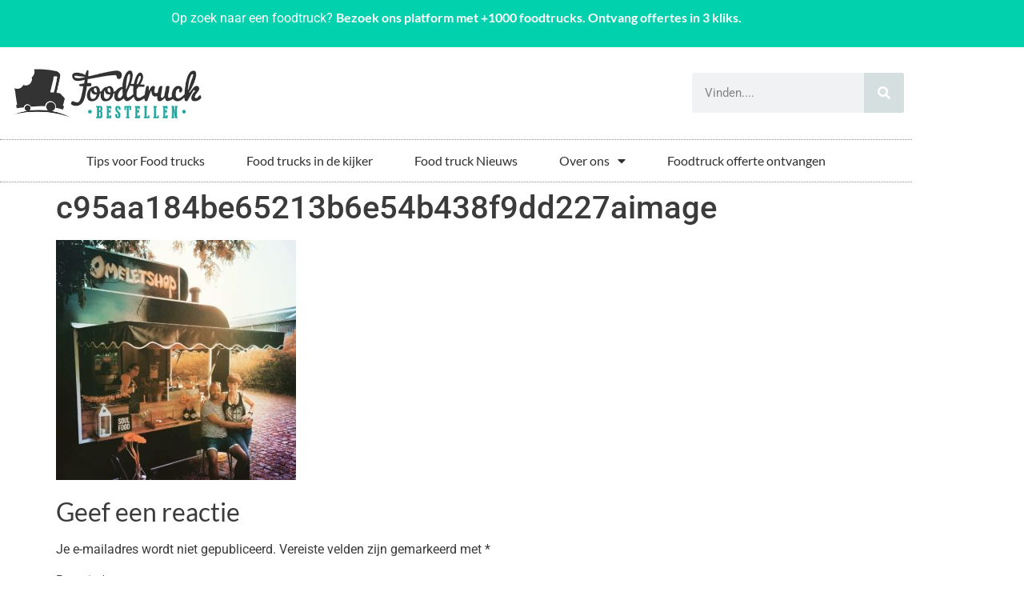

--- FILE ---
content_type: text/html; charset=UTF-8
request_url: https://foodtruckbestellen.be/blog/foodtruck-in-de-kijker-omeletschop-foodtruck/c95aa184be65213b6e54b438f9dd227aimage/
body_size: 13063
content:
<!doctype html>
<html lang="nl-NL" prefix="og: https://ogp.me/ns#">
<head>
	<meta charset="UTF-8">
	<meta name="viewport" content="width=device-width, initial-scale=1">
	<link rel="profile" href="https://gmpg.org/xfn/11">
	  
<!-- Search Engine Optimization door Rank Math - https://rankmath.com/ -->
<title>c95aa184be65213b6e54b438f9dd227aimage - Foodtruck nodig? Vind ze op Foodtruckbestellen.be</title>
<meta name="description" content="Ontdek prachtige foodtrucks &amp; mobiele catering voor jouw event, feest of huwelijk op foodtruckbestellen.be"/>
<meta name="robots" content="follow, index, max-snippet:-1, max-video-preview:-1, max-image-preview:large"/>
<link rel="canonical" href="https://foodtruckbestellen.be/blog/foodtruck-in-de-kijker-omeletschop-foodtruck/c95aa184be65213b6e54b438f9dd227aimage/" />
<meta property="og:locale" content="nl_NL" />
<meta property="og:type" content="article" />
<meta property="og:title" content="c95aa184be65213b6e54b438f9dd227aimage - Foodtruck nodig? Vind ze op Foodtruckbestellen.be" />
<meta property="og:description" content="Ontdek prachtige foodtrucks &amp; mobiele catering voor jouw event, feest of huwelijk op foodtruckbestellen.be" />
<meta property="og:url" content="https://foodtruckbestellen.be/blog/foodtruck-in-de-kijker-omeletschop-foodtruck/c95aa184be65213b6e54b438f9dd227aimage/" />
<meta property="og:site_name" content="Vind en boek de beste foodtrucks op Foodtruckbestellen" />
<meta property="article:publisher" content="https://www.facebook.com/foodtruckbestellen" />
<meta property="article:author" content="https://www.facebook.com/foodtruckbestellen" />
<meta property="og:image" content="https://foodtruckbestellen.be/blog/wp-content/uploads/2017/03/c95aa184be65213b6e54b438f9dd227aimage.jpeg" />
<meta property="og:image:secure_url" content="https://foodtruckbestellen.be/blog/wp-content/uploads/2017/03/c95aa184be65213b6e54b438f9dd227aimage.jpeg" />
<meta property="og:image:width" content="1080" />
<meta property="og:image:height" content="1080" />
<meta property="og:image:alt" content="c95aa184be65213b6e54b438f9dd227aimage" />
<meta property="og:image:type" content="image/jpeg" />
<meta name="twitter:card" content="summary_large_image" />
<meta name="twitter:title" content="c95aa184be65213b6e54b438f9dd227aimage - Foodtruck nodig? Vind ze op Foodtruckbestellen.be" />
<meta name="twitter:description" content="Ontdek prachtige foodtrucks &amp; mobiele catering voor jouw event, feest of huwelijk op foodtruckbestellen.be" />
<meta name="twitter:image" content="https://foodtruckbestellen.be/blog/wp-content/uploads/2017/03/c95aa184be65213b6e54b438f9dd227aimage.jpeg" />
<!-- /Rank Math WordPress SEO plugin -->

<link rel='dns-prefetch' href='//www.googletagmanager.com' />
<link rel='dns-prefetch' href='//s.gravatar.com' />
<link rel='dns-prefetch' href='//fonts.googleapis.com' />
<link rel='dns-prefetch' href='//connect.facebook.net' />
<link rel='dns-prefetch' href='//www.google-analytics.com' />

<link rel="alternate" type="application/rss+xml" title="Foodtruck nodig? Vind ze op Foodtruckbestellen.be &raquo; feed" href="https://foodtruckbestellen.be/blog/feed/" />
<link rel="alternate" type="application/rss+xml" title="Foodtruck nodig? Vind ze op Foodtruckbestellen.be &raquo; reacties feed" href="https://foodtruckbestellen.be/blog/comments/feed/" />
<link rel="alternate" type="application/rss+xml" title="Foodtruck nodig? Vind ze op Foodtruckbestellen.be &raquo; c95aa184be65213b6e54b438f9dd227aimage reacties feed" href="https://foodtruckbestellen.be/blog/foodtruck-in-de-kijker-omeletschop-foodtruck/c95aa184be65213b6e54b438f9dd227aimage/feed/" />
<link rel="alternate" title="oEmbed (JSON)" type="application/json+oembed" href="https://foodtruckbestellen.be/blog/wp-json/oembed/1.0/embed?url=https%3A%2F%2Ffoodtruckbestellen.be%2Fblog%2Ffoodtruck-in-de-kijker-omeletschop-foodtruck%2Fc95aa184be65213b6e54b438f9dd227aimage%2F" />
<link rel="alternate" title="oEmbed (XML)" type="text/xml+oembed" href="https://foodtruckbestellen.be/blog/wp-json/oembed/1.0/embed?url=https%3A%2F%2Ffoodtruckbestellen.be%2Fblog%2Ffoodtruck-in-de-kijker-omeletschop-foodtruck%2Fc95aa184be65213b6e54b438f9dd227aimage%2F&#038;format=xml" />
<style id='wp-img-auto-sizes-contain-inline-css'>
img:is([sizes=auto i],[sizes^="auto," i]){contain-intrinsic-size:3000px 1500px}
/*# sourceURL=wp-img-auto-sizes-contain-inline-css */
</style>
<link rel='stylesheet' id='sbi_styles-css' href='https://foodtruckbestellen.be/blog/wp-content/plugins/instagram-feed/css/sbi-styles.min.css?ver=6.10.0' media='all' />
<style id='wp-emoji-styles-inline-css'>

	img.wp-smiley, img.emoji {
		display: inline !important;
		border: none !important;
		box-shadow: none !important;
		height: 1em !important;
		width: 1em !important;
		margin: 0 0.07em !important;
		vertical-align: -0.1em !important;
		background: none !important;
		padding: 0 !important;
	}
/*# sourceURL=wp-emoji-styles-inline-css */
</style>
<link rel='stylesheet' id='wp-block-library-css' href='https://foodtruckbestellen.be/blog/wp-includes/css/dist/block-library/style.min.css?ver=6.9' media='all' />
<style id='global-styles-inline-css'>
:root{--wp--preset--aspect-ratio--square: 1;--wp--preset--aspect-ratio--4-3: 4/3;--wp--preset--aspect-ratio--3-4: 3/4;--wp--preset--aspect-ratio--3-2: 3/2;--wp--preset--aspect-ratio--2-3: 2/3;--wp--preset--aspect-ratio--16-9: 16/9;--wp--preset--aspect-ratio--9-16: 9/16;--wp--preset--color--black: #000000;--wp--preset--color--cyan-bluish-gray: #abb8c3;--wp--preset--color--white: #ffffff;--wp--preset--color--pale-pink: #f78da7;--wp--preset--color--vivid-red: #cf2e2e;--wp--preset--color--luminous-vivid-orange: #ff6900;--wp--preset--color--luminous-vivid-amber: #fcb900;--wp--preset--color--light-green-cyan: #7bdcb5;--wp--preset--color--vivid-green-cyan: #00d084;--wp--preset--color--pale-cyan-blue: #8ed1fc;--wp--preset--color--vivid-cyan-blue: #0693e3;--wp--preset--color--vivid-purple: #9b51e0;--wp--preset--gradient--vivid-cyan-blue-to-vivid-purple: linear-gradient(135deg,rgb(6,147,227) 0%,rgb(155,81,224) 100%);--wp--preset--gradient--light-green-cyan-to-vivid-green-cyan: linear-gradient(135deg,rgb(122,220,180) 0%,rgb(0,208,130) 100%);--wp--preset--gradient--luminous-vivid-amber-to-luminous-vivid-orange: linear-gradient(135deg,rgb(252,185,0) 0%,rgb(255,105,0) 100%);--wp--preset--gradient--luminous-vivid-orange-to-vivid-red: linear-gradient(135deg,rgb(255,105,0) 0%,rgb(207,46,46) 100%);--wp--preset--gradient--very-light-gray-to-cyan-bluish-gray: linear-gradient(135deg,rgb(238,238,238) 0%,rgb(169,184,195) 100%);--wp--preset--gradient--cool-to-warm-spectrum: linear-gradient(135deg,rgb(74,234,220) 0%,rgb(151,120,209) 20%,rgb(207,42,186) 40%,rgb(238,44,130) 60%,rgb(251,105,98) 80%,rgb(254,248,76) 100%);--wp--preset--gradient--blush-light-purple: linear-gradient(135deg,rgb(255,206,236) 0%,rgb(152,150,240) 100%);--wp--preset--gradient--blush-bordeaux: linear-gradient(135deg,rgb(254,205,165) 0%,rgb(254,45,45) 50%,rgb(107,0,62) 100%);--wp--preset--gradient--luminous-dusk: linear-gradient(135deg,rgb(255,203,112) 0%,rgb(199,81,192) 50%,rgb(65,88,208) 100%);--wp--preset--gradient--pale-ocean: linear-gradient(135deg,rgb(255,245,203) 0%,rgb(182,227,212) 50%,rgb(51,167,181) 100%);--wp--preset--gradient--electric-grass: linear-gradient(135deg,rgb(202,248,128) 0%,rgb(113,206,126) 100%);--wp--preset--gradient--midnight: linear-gradient(135deg,rgb(2,3,129) 0%,rgb(40,116,252) 100%);--wp--preset--font-size--small: 13px;--wp--preset--font-size--medium: 20px;--wp--preset--font-size--large: 36px;--wp--preset--font-size--x-large: 42px;--wp--preset--spacing--20: 0.44rem;--wp--preset--spacing--30: 0.67rem;--wp--preset--spacing--40: 1rem;--wp--preset--spacing--50: 1.5rem;--wp--preset--spacing--60: 2.25rem;--wp--preset--spacing--70: 3.38rem;--wp--preset--spacing--80: 5.06rem;--wp--preset--shadow--natural: 6px 6px 9px rgba(0, 0, 0, 0.2);--wp--preset--shadow--deep: 12px 12px 50px rgba(0, 0, 0, 0.4);--wp--preset--shadow--sharp: 6px 6px 0px rgba(0, 0, 0, 0.2);--wp--preset--shadow--outlined: 6px 6px 0px -3px rgb(255, 255, 255), 6px 6px rgb(0, 0, 0);--wp--preset--shadow--crisp: 6px 6px 0px rgb(0, 0, 0);}:root { --wp--style--global--content-size: 800px;--wp--style--global--wide-size: 1200px; }:where(body) { margin: 0; }.wp-site-blocks > .alignleft { float: left; margin-right: 2em; }.wp-site-blocks > .alignright { float: right; margin-left: 2em; }.wp-site-blocks > .aligncenter { justify-content: center; margin-left: auto; margin-right: auto; }:where(.wp-site-blocks) > * { margin-block-start: 24px; margin-block-end: 0; }:where(.wp-site-blocks) > :first-child { margin-block-start: 0; }:where(.wp-site-blocks) > :last-child { margin-block-end: 0; }:root { --wp--style--block-gap: 24px; }:root :where(.is-layout-flow) > :first-child{margin-block-start: 0;}:root :where(.is-layout-flow) > :last-child{margin-block-end: 0;}:root :where(.is-layout-flow) > *{margin-block-start: 24px;margin-block-end: 0;}:root :where(.is-layout-constrained) > :first-child{margin-block-start: 0;}:root :where(.is-layout-constrained) > :last-child{margin-block-end: 0;}:root :where(.is-layout-constrained) > *{margin-block-start: 24px;margin-block-end: 0;}:root :where(.is-layout-flex){gap: 24px;}:root :where(.is-layout-grid){gap: 24px;}.is-layout-flow > .alignleft{float: left;margin-inline-start: 0;margin-inline-end: 2em;}.is-layout-flow > .alignright{float: right;margin-inline-start: 2em;margin-inline-end: 0;}.is-layout-flow > .aligncenter{margin-left: auto !important;margin-right: auto !important;}.is-layout-constrained > .alignleft{float: left;margin-inline-start: 0;margin-inline-end: 2em;}.is-layout-constrained > .alignright{float: right;margin-inline-start: 2em;margin-inline-end: 0;}.is-layout-constrained > .aligncenter{margin-left: auto !important;margin-right: auto !important;}.is-layout-constrained > :where(:not(.alignleft):not(.alignright):not(.alignfull)){max-width: var(--wp--style--global--content-size);margin-left: auto !important;margin-right: auto !important;}.is-layout-constrained > .alignwide{max-width: var(--wp--style--global--wide-size);}body .is-layout-flex{display: flex;}.is-layout-flex{flex-wrap: wrap;align-items: center;}.is-layout-flex > :is(*, div){margin: 0;}body .is-layout-grid{display: grid;}.is-layout-grid > :is(*, div){margin: 0;}body{padding-top: 0px;padding-right: 0px;padding-bottom: 0px;padding-left: 0px;}a:where(:not(.wp-element-button)){text-decoration: underline;}:root :where(.wp-element-button, .wp-block-button__link){background-color: #32373c;border-width: 0;color: #fff;font-family: inherit;font-size: inherit;font-style: inherit;font-weight: inherit;letter-spacing: inherit;line-height: inherit;padding-top: calc(0.667em + 2px);padding-right: calc(1.333em + 2px);padding-bottom: calc(0.667em + 2px);padding-left: calc(1.333em + 2px);text-decoration: none;text-transform: inherit;}.has-black-color{color: var(--wp--preset--color--black) !important;}.has-cyan-bluish-gray-color{color: var(--wp--preset--color--cyan-bluish-gray) !important;}.has-white-color{color: var(--wp--preset--color--white) !important;}.has-pale-pink-color{color: var(--wp--preset--color--pale-pink) !important;}.has-vivid-red-color{color: var(--wp--preset--color--vivid-red) !important;}.has-luminous-vivid-orange-color{color: var(--wp--preset--color--luminous-vivid-orange) !important;}.has-luminous-vivid-amber-color{color: var(--wp--preset--color--luminous-vivid-amber) !important;}.has-light-green-cyan-color{color: var(--wp--preset--color--light-green-cyan) !important;}.has-vivid-green-cyan-color{color: var(--wp--preset--color--vivid-green-cyan) !important;}.has-pale-cyan-blue-color{color: var(--wp--preset--color--pale-cyan-blue) !important;}.has-vivid-cyan-blue-color{color: var(--wp--preset--color--vivid-cyan-blue) !important;}.has-vivid-purple-color{color: var(--wp--preset--color--vivid-purple) !important;}.has-black-background-color{background-color: var(--wp--preset--color--black) !important;}.has-cyan-bluish-gray-background-color{background-color: var(--wp--preset--color--cyan-bluish-gray) !important;}.has-white-background-color{background-color: var(--wp--preset--color--white) !important;}.has-pale-pink-background-color{background-color: var(--wp--preset--color--pale-pink) !important;}.has-vivid-red-background-color{background-color: var(--wp--preset--color--vivid-red) !important;}.has-luminous-vivid-orange-background-color{background-color: var(--wp--preset--color--luminous-vivid-orange) !important;}.has-luminous-vivid-amber-background-color{background-color: var(--wp--preset--color--luminous-vivid-amber) !important;}.has-light-green-cyan-background-color{background-color: var(--wp--preset--color--light-green-cyan) !important;}.has-vivid-green-cyan-background-color{background-color: var(--wp--preset--color--vivid-green-cyan) !important;}.has-pale-cyan-blue-background-color{background-color: var(--wp--preset--color--pale-cyan-blue) !important;}.has-vivid-cyan-blue-background-color{background-color: var(--wp--preset--color--vivid-cyan-blue) !important;}.has-vivid-purple-background-color{background-color: var(--wp--preset--color--vivid-purple) !important;}.has-black-border-color{border-color: var(--wp--preset--color--black) !important;}.has-cyan-bluish-gray-border-color{border-color: var(--wp--preset--color--cyan-bluish-gray) !important;}.has-white-border-color{border-color: var(--wp--preset--color--white) !important;}.has-pale-pink-border-color{border-color: var(--wp--preset--color--pale-pink) !important;}.has-vivid-red-border-color{border-color: var(--wp--preset--color--vivid-red) !important;}.has-luminous-vivid-orange-border-color{border-color: var(--wp--preset--color--luminous-vivid-orange) !important;}.has-luminous-vivid-amber-border-color{border-color: var(--wp--preset--color--luminous-vivid-amber) !important;}.has-light-green-cyan-border-color{border-color: var(--wp--preset--color--light-green-cyan) !important;}.has-vivid-green-cyan-border-color{border-color: var(--wp--preset--color--vivid-green-cyan) !important;}.has-pale-cyan-blue-border-color{border-color: var(--wp--preset--color--pale-cyan-blue) !important;}.has-vivid-cyan-blue-border-color{border-color: var(--wp--preset--color--vivid-cyan-blue) !important;}.has-vivid-purple-border-color{border-color: var(--wp--preset--color--vivid-purple) !important;}.has-vivid-cyan-blue-to-vivid-purple-gradient-background{background: var(--wp--preset--gradient--vivid-cyan-blue-to-vivid-purple) !important;}.has-light-green-cyan-to-vivid-green-cyan-gradient-background{background: var(--wp--preset--gradient--light-green-cyan-to-vivid-green-cyan) !important;}.has-luminous-vivid-amber-to-luminous-vivid-orange-gradient-background{background: var(--wp--preset--gradient--luminous-vivid-amber-to-luminous-vivid-orange) !important;}.has-luminous-vivid-orange-to-vivid-red-gradient-background{background: var(--wp--preset--gradient--luminous-vivid-orange-to-vivid-red) !important;}.has-very-light-gray-to-cyan-bluish-gray-gradient-background{background: var(--wp--preset--gradient--very-light-gray-to-cyan-bluish-gray) !important;}.has-cool-to-warm-spectrum-gradient-background{background: var(--wp--preset--gradient--cool-to-warm-spectrum) !important;}.has-blush-light-purple-gradient-background{background: var(--wp--preset--gradient--blush-light-purple) !important;}.has-blush-bordeaux-gradient-background{background: var(--wp--preset--gradient--blush-bordeaux) !important;}.has-luminous-dusk-gradient-background{background: var(--wp--preset--gradient--luminous-dusk) !important;}.has-pale-ocean-gradient-background{background: var(--wp--preset--gradient--pale-ocean) !important;}.has-electric-grass-gradient-background{background: var(--wp--preset--gradient--electric-grass) !important;}.has-midnight-gradient-background{background: var(--wp--preset--gradient--midnight) !important;}.has-small-font-size{font-size: var(--wp--preset--font-size--small) !important;}.has-medium-font-size{font-size: var(--wp--preset--font-size--medium) !important;}.has-large-font-size{font-size: var(--wp--preset--font-size--large) !important;}.has-x-large-font-size{font-size: var(--wp--preset--font-size--x-large) !important;}
:root :where(.wp-block-pullquote){font-size: 1.5em;line-height: 1.6;}
/*# sourceURL=global-styles-inline-css */
</style>
<link rel='stylesheet' id='foobox-free-min-css' href='https://foodtruckbestellen.be/blog/wp-content/plugins/foobox-image-lightbox/free/css/foobox.free.min.css?ver=2.7.35' media='all' />
<link data-minify="1" rel='stylesheet' id='wpa-css-css' href='https://foodtruckbestellen.be/blog/wp-content/cache/min/1/blog/wp-content/plugins/honeypot/includes/css/wpa.css?ver=1767564653' media='all' />
<link rel='stylesheet' id='responsive-lightbox-swipebox-css' href='https://foodtruckbestellen.be/blog/wp-content/plugins/responsive-lightbox/assets/swipebox/swipebox.min.css?ver=1.5.2' media='all' />
<link data-minify="1" rel='stylesheet' id='hello-elementor-css' href='https://foodtruckbestellen.be/blog/wp-content/cache/min/1/blog/wp-content/themes/hello-elementor/assets/css/reset.css?ver=1767564653' media='all' />
<link data-minify="1" rel='stylesheet' id='hello-elementor-theme-style-css' href='https://foodtruckbestellen.be/blog/wp-content/cache/min/1/blog/wp-content/themes/hello-elementor/assets/css/theme.css?ver=1767564653' media='all' />
<link data-minify="1" rel='stylesheet' id='hello-elementor-header-footer-css' href='https://foodtruckbestellen.be/blog/wp-content/cache/min/1/blog/wp-content/themes/hello-elementor/assets/css/header-footer.css?ver=1767564653' media='all' />
<link rel='stylesheet' id='elementor-frontend-css' href='https://foodtruckbestellen.be/blog/wp-content/plugins/elementor/assets/css/frontend.min.css?ver=3.34.0' media='all' />
<link rel='stylesheet' id='elementor-post-4583-css' href='https://foodtruckbestellen.be/blog/wp-content/uploads/elementor/css/post-4583.css?ver=1767564636' media='all' />
<link rel='stylesheet' id='widget-image-css' href='https://foodtruckbestellen.be/blog/wp-content/plugins/elementor/assets/css/widget-image.min.css?ver=3.34.0' media='all' />
<link rel='stylesheet' id='widget-search-form-css' href='https://foodtruckbestellen.be/blog/wp-content/plugins/elementor-pro/assets/css/widget-search-form.min.css?ver=3.34.0' media='all' />
<link rel='stylesheet' id='elementor-icons-shared-0-css' href='https://foodtruckbestellen.be/blog/wp-content/plugins/elementor/assets/lib/font-awesome/css/fontawesome.min.css?ver=5.15.3' media='all' />
<link data-minify="1" rel='stylesheet' id='elementor-icons-fa-solid-css' href='https://foodtruckbestellen.be/blog/wp-content/cache/min/1/blog/wp-content/plugins/elementor/assets/lib/font-awesome/css/solid.min.css?ver=1767564653' media='all' />
<link rel='stylesheet' id='widget-nav-menu-css' href='https://foodtruckbestellen.be/blog/wp-content/plugins/elementor-pro/assets/css/widget-nav-menu.min.css?ver=3.34.0' media='all' />
<link rel='stylesheet' id='widget-heading-css' href='https://foodtruckbestellen.be/blog/wp-content/plugins/elementor/assets/css/widget-heading.min.css?ver=3.34.0' media='all' />
<link data-minify="1" rel='stylesheet' id='elementor-icons-css' href='https://foodtruckbestellen.be/blog/wp-content/cache/min/1/blog/wp-content/plugins/elementor/assets/lib/eicons/css/elementor-icons.min.css?ver=1767564653' media='all' />
<link rel='stylesheet' id='sbistyles-css' href='https://foodtruckbestellen.be/blog/wp-content/plugins/instagram-feed/css/sbi-styles.min.css?ver=6.10.0' media='all' />
<link rel='stylesheet' id='elementor-post-4620-css' href='https://foodtruckbestellen.be/blog/wp-content/uploads/elementor/css/post-4620.css?ver=1767564637' media='all' />
<link rel='stylesheet' id='elementor-post-4681-css' href='https://foodtruckbestellen.be/blog/wp-content/uploads/elementor/css/post-4681.css?ver=1767564637' media='all' />
<link data-minify="1" rel='stylesheet' id='wp-pagenavi-css' href='https://foodtruckbestellen.be/blog/wp-content/cache/min/1/blog/wp-content/plugins/wp-pagenavi/pagenavi-css.css?ver=1767564653' media='all' />
<link rel='stylesheet' id='hello-elementor-child-style-css' href='https://foodtruckbestellen.be/blog/wp-content/themes/hello-theme-child-master/style.css?ver=2.0.0' media='all' />
<style id='rocket-lazyload-inline-css'>
.rll-youtube-player{position:relative;padding-bottom:56.23%;height:0;overflow:hidden;max-width:100%;}.rll-youtube-player:focus-within{outline: 2px solid currentColor;outline-offset: 5px;}.rll-youtube-player iframe{position:absolute;top:0;left:0;width:100%;height:100%;z-index:100;background:0 0}.rll-youtube-player img{bottom:0;display:block;left:0;margin:auto;max-width:100%;width:100%;position:absolute;right:0;top:0;border:none;height:auto;-webkit-transition:.4s all;-moz-transition:.4s all;transition:.4s all}.rll-youtube-player img:hover{-webkit-filter:brightness(75%)}.rll-youtube-player .play{height:100%;width:100%;left:0;top:0;position:absolute;background:url(https://foodtruckbestellen.be/blog/wp-content/plugins/wp-rocket/assets/img/youtube.png) no-repeat center;background-color: transparent !important;cursor:pointer;border:none;}.wp-embed-responsive .wp-has-aspect-ratio .rll-youtube-player{position:absolute;padding-bottom:0;width:100%;height:100%;top:0;bottom:0;left:0;right:0}
/*# sourceURL=rocket-lazyload-inline-css */
</style>
<link data-minify="1" rel='stylesheet' id='elementor-gf-local-poppins-css' href='https://foodtruckbestellen.be/blog/wp-content/cache/min/1/blog/wp-content/uploads/elementor/google-fonts/css/poppins.css?ver=1767564653' media='all' />
<link data-minify="1" rel='stylesheet' id='elementor-gf-local-lato-css' href='https://foodtruckbestellen.be/blog/wp-content/cache/min/1/blog/wp-content/uploads/elementor/google-fonts/css/lato.css?ver=1767564653' media='all' />
<link data-minify="1" rel='stylesheet' id='elementor-gf-local-roboto-css' href='https://foodtruckbestellen.be/blog/wp-content/cache/min/1/blog/wp-content/uploads/elementor/google-fonts/css/roboto.css?ver=1767564653' media='all' />
<script src="https://foodtruckbestellen.be/blog/wp-includes/js/jquery/jquery.min.js?ver=3.7.1" id="jquery-core-js"></script>
<script src="https://foodtruckbestellen.be/blog/wp-includes/js/jquery/jquery-migrate.min.js?ver=3.4.1" id="jquery-migrate-js" defer></script>
<script src="https://foodtruckbestellen.be/blog/wp-content/plugins/responsive-lightbox/assets/dompurify/purify.min.js?ver=3.1.7" id="dompurify-js" defer></script>
<script id="responsive-lightbox-sanitizer-js-before">
window.RLG = window.RLG || {}; window.RLG.sanitizeAllowedHosts = ["youtube.com","www.youtube.com","youtu.be","vimeo.com","player.vimeo.com"];
//# sourceURL=responsive-lightbox-sanitizer-js-before
</script>
<script data-minify="1" src="https://foodtruckbestellen.be/blog/wp-content/cache/min/1/blog/wp-content/plugins/responsive-lightbox/js/sanitizer.js?ver=1767564193" id="responsive-lightbox-sanitizer-js" defer></script>
<script src="https://foodtruckbestellen.be/blog/wp-content/plugins/responsive-lightbox/assets/swipebox/jquery.swipebox.min.js?ver=1.5.2" id="responsive-lightbox-swipebox-js" defer></script>
<script src="https://foodtruckbestellen.be/blog/wp-includes/js/underscore.min.js?ver=1.13.7" id="underscore-js" defer></script>
<script src="https://foodtruckbestellen.be/blog/wp-content/plugins/responsive-lightbox/assets/infinitescroll/infinite-scroll.pkgd.min.js?ver=4.0.1" id="responsive-lightbox-infinite-scroll-js" defer></script>
<script id="responsive-lightbox-js-before">
var rlArgs = {"script":"swipebox","selector":"lightbox","customEvents":"","activeGalleries":true,"animation":true,"hideCloseButtonOnMobile":false,"removeBarsOnMobile":false,"hideBars":true,"hideBarsDelay":5000,"videoMaxWidth":1080,"useSVG":true,"loopAtEnd":false,"woocommerce_gallery":false,"ajaxurl":"https:\/\/foodtruckbestellen.be\/blog\/wp-admin\/admin-ajax.php","nonce":"c218a2ae91","preview":false,"postId":2031,"scriptExtension":false};

//# sourceURL=responsive-lightbox-js-before
</script>
<script data-minify="1" src="https://foodtruckbestellen.be/blog/wp-content/cache/min/1/blog/wp-content/plugins/responsive-lightbox/js/front.js?ver=1751308823" id="responsive-lightbox-js" defer></script>
<script id="foobox-free-min-js-before">
/* Run FooBox FREE (v2.7.35) */
var FOOBOX = window.FOOBOX = {
	ready: true,
	disableOthers: false,
	o: {wordpress: { enabled: true }, countMessage:"image %index of %total", captions: { dataTitle: ["captionTitle","title","elementorLightboxTitle"], dataDesc: ["captionDesc","description","elementorLightboxDescription"] }, rel: "", excludes:".fbx-link,.nofoobox,.nolightbox,a[href*="pinterest.com/pin/create/button/"]", affiliate : { enabled: false }},
	selectors: [
		".gallery", ".wp-block-gallery", ".wp-caption", ".wp-block-image", "a:has(img[class*=wp-image-])", ".foobox"
	],
	pre: function( $ ){
		// Custom JavaScript (Pre)
		
	},
	post: function( $ ){
		// Custom JavaScript (Post)
		
		// Custom Captions Code
		
	},
	custom: function( $ ){
		// Custom Extra JS
		
	}
};
//# sourceURL=foobox-free-min-js-before
</script>
<script src="https://foodtruckbestellen.be/blog/wp-content/plugins/foobox-image-lightbox/free/js/foobox.free.min.js?ver=2.7.35" id="foobox-free-min-js" defer></script>

<!-- Google tag (gtag.js) snippet toegevoegd door Site Kit -->
<!-- Google Analytics snippet toegevoegd door Site Kit -->
<script src="https://www.googletagmanager.com/gtag/js?id=GT-TWDJW8S" id="google_gtagjs-js" async></script>
<script id="google_gtagjs-js-after">
window.dataLayer = window.dataLayer || [];function gtag(){dataLayer.push(arguments);}
gtag("set","linker",{"domains":["foodtruckbestellen.be"]});
gtag("js", new Date());
gtag("set", "developer_id.dZTNiMT", true);
gtag("config", "GT-TWDJW8S");
//# sourceURL=google_gtagjs-js-after
</script>
<link rel="https://api.w.org/" href="https://foodtruckbestellen.be/blog/wp-json/" /><link rel="alternate" title="JSON" type="application/json" href="https://foodtruckbestellen.be/blog/wp-json/wp/v2/media/2031" /><link rel="EditURI" type="application/rsd+xml" title="RSD" href="https://foodtruckbestellen.be/blog/xmlrpc.php?rsd" />
<link rel='shortlink' href='https://foodtruckbestellen.be/blog/?p=2031' />
<meta name="generator" content="Site Kit by Google 1.168.0" /><script>
jQuery('document').ready(function(){
        jQuery("a[rel~='nofollow']").each(function(){
                jQuery(this).attr('rel', jQuery(this).attr('rel').replace('nofollow',''));
        }); 
}); 
</script><meta name="google-site-verification" content="IAHfkqlXvxs7W8SgCvfsK6jNOMZkoYWcKDIeygXdtow">
<!-- Google AdSense meta tags toegevoegd door Site Kit -->
<meta name="google-adsense-platform-account" content="ca-host-pub-2644536267352236">
<meta name="google-adsense-platform-domain" content="sitekit.withgoogle.com">
<!-- Einde Google AdSense meta tags toegevoegd door Site Kit -->
<meta name="generator" content="Elementor 3.34.0; features: additional_custom_breakpoints; settings: css_print_method-external, google_font-enabled, font_display-swap">
			<style>
				.e-con.e-parent:nth-of-type(n+4):not(.e-lazyloaded):not(.e-no-lazyload),
				.e-con.e-parent:nth-of-type(n+4):not(.e-lazyloaded):not(.e-no-lazyload) * {
					background-image: none !important;
				}
				@media screen and (max-height: 1024px) {
					.e-con.e-parent:nth-of-type(n+3):not(.e-lazyloaded):not(.e-no-lazyload),
					.e-con.e-parent:nth-of-type(n+3):not(.e-lazyloaded):not(.e-no-lazyload) * {
						background-image: none !important;
					}
				}
				@media screen and (max-height: 640px) {
					.e-con.e-parent:nth-of-type(n+2):not(.e-lazyloaded):not(.e-no-lazyload),
					.e-con.e-parent:nth-of-type(n+2):not(.e-lazyloaded):not(.e-no-lazyload) * {
						background-image: none !important;
					}
				}
			</style>
			<!-- Er is geen amphtml versie beschikbaar voor deze URL. --><link rel="icon" href="https://foodtruckbestellen.be/blog/wp-content/uploads/2017/03/cropped-favicon-32x32.png" sizes="32x32" />
<link rel="icon" href="https://foodtruckbestellen.be/blog/wp-content/uploads/2017/03/cropped-favicon-192x192.png" sizes="192x192" />
<link rel="apple-touch-icon" href="https://foodtruckbestellen.be/blog/wp-content/uploads/2017/03/cropped-favicon-180x180.png" />
<meta name="msapplication-TileImage" content="https://foodtruckbestellen.be/blog/wp-content/uploads/2017/03/cropped-favicon-270x270.png" />
<style id="kirki-inline-styles"></style><noscript><style id="rocket-lazyload-nojs-css">.rll-youtube-player, [data-lazy-src]{display:none !important;}</style></noscript></head>
<body data-rsssl=1 class="attachment wp-singular attachment-template-default single single-attachment postid-2031 attachmentid-2031 attachment-jpeg wp-custom-logo wp-embed-responsive wp-theme-hello-elementor wp-child-theme-hello-theme-child-master hello-elementor-default elementor-default elementor-kit-4583">


<a class="skip-link screen-reader-text" href="#content">Ga naar de inhoud</a>

		<header data-elementor-type="header" data-elementor-id="4620" class="elementor elementor-4620 elementor-location-header" data-elementor-post-type="elementor_library">
					<section class="elementor-section elementor-top-section elementor-element elementor-element-c5a3433 elementor-section-boxed elementor-section-height-default elementor-section-height-default" data-id="c5a3433" data-element_type="section" data-settings="{&quot;background_background&quot;:&quot;classic&quot;}">
						<div class="elementor-container elementor-column-gap-default">
					<div class="elementor-column elementor-col-100 elementor-top-column elementor-element elementor-element-ce361be" data-id="ce361be" data-element_type="column">
			<div class="elementor-widget-wrap elementor-element-populated">
						<div class="elementor-element elementor-element-eb380c8 elementor-widget elementor-widget-text-editor" data-id="eb380c8" data-element_type="widget" data-widget_type="text-editor.default">
				<div class="elementor-widget-container">
									<p style="text-align: center;"><span style="color: #ffffff;">Op zoek naar een foodtruck? <a style="color: #ffffff;" href="https://www.foodtruckbestellen.be/"> Bezoek ons platform met +1000 foodtrucks. Ontvang offertes in 3 kliks.
</a></span></p>								</div>
				</div>
					</div>
		</div>
					</div>
		</section>
				<section class="elementor-section elementor-top-section elementor-element elementor-element-2868e5e elementor-section-boxed elementor-section-height-default elementor-section-height-default" data-id="2868e5e" data-element_type="section">
						<div class="elementor-container elementor-column-gap-default">
					<div class="elementor-column elementor-col-25 elementor-top-column elementor-element elementor-element-4dcec8c" data-id="4dcec8c" data-element_type="column">
			<div class="elementor-widget-wrap elementor-element-populated">
						<div class="elementor-element elementor-element-216324d elementor-widget__width-initial elementor-widget elementor-widget-image" data-id="216324d" data-element_type="widget" data-widget_type="image.default">
				<div class="elementor-widget-container">
																<a href="https://foodtruckbestellen.be/blog">
							<img fetchpriority="high" width="480" height="180" src="data:image/svg+xml,%3Csvg%20xmlns='http://www.w3.org/2000/svg'%20viewBox='0%200%20480%20180'%3E%3C/svg%3E" class="attachment-large size-large wp-image-4585" alt="Foodtruckbestellen logo" data-lazy-srcset="https://foodtruckbestellen.be/blog/wp-content/uploads/2023/08/logo-1.png 480w, https://foodtruckbestellen.be/blog/wp-content/uploads/2023/08/logo-1-300x113.png 300w" data-lazy-sizes="(max-width: 480px) 100vw, 480px" data-lazy-src="https://foodtruckbestellen.be/blog/wp-content/uploads/2023/08/logo-1.png" /><noscript><img fetchpriority="high" width="480" height="180" src="https://foodtruckbestellen.be/blog/wp-content/uploads/2023/08/logo-1.png" class="attachment-large size-large wp-image-4585" alt="Foodtruckbestellen logo" srcset="https://foodtruckbestellen.be/blog/wp-content/uploads/2023/08/logo-1.png 480w, https://foodtruckbestellen.be/blog/wp-content/uploads/2023/08/logo-1-300x113.png 300w" sizes="(max-width: 480px) 100vw, 480px" /></noscript>								</a>
															</div>
				</div>
					</div>
		</div>
				<div class="elementor-column elementor-col-25 elementor-top-column elementor-element elementor-element-ed66e83" data-id="ed66e83" data-element_type="column">
			<div class="elementor-widget-wrap">
							</div>
		</div>
				<div class="elementor-column elementor-col-25 elementor-top-column elementor-element elementor-element-22e367b" data-id="22e367b" data-element_type="column">
			<div class="elementor-widget-wrap">
							</div>
		</div>
				<div class="elementor-column elementor-col-25 elementor-top-column elementor-element elementor-element-53f32a9" data-id="53f32a9" data-element_type="column">
			<div class="elementor-widget-wrap elementor-element-populated">
						<div class="elementor-element elementor-element-1594fef elementor-widget__width-initial elementor-search-form--skin-classic elementor-search-form--button-type-icon elementor-search-form--icon-search elementor-widget elementor-widget-search-form" data-id="1594fef" data-element_type="widget" data-settings="{&quot;skin&quot;:&quot;classic&quot;}" data-widget_type="search-form.default">
				<div class="elementor-widget-container">
							<search role="search">
			<form class="elementor-search-form" action="https://foodtruckbestellen.be/blog" method="get">
												<div class="elementor-search-form__container">
					<label class="elementor-screen-only" for="elementor-search-form-1594fef">Zoeken</label>

					
					<input id="elementor-search-form-1594fef" placeholder="Vinden...." class="elementor-search-form__input" type="search" name="s" value="">
					
											<button class="elementor-search-form__submit" type="submit" aria-label="Zoeken">
															<i aria-hidden="true" class="fas fa-search"></i>													</button>
					
									</div>
			</form>
		</search>
						</div>
				</div>
					</div>
		</div>
					</div>
		</section>
				<section class="elementor-section elementor-top-section elementor-element elementor-element-6a740ba0 elementor-section-content-middle elementor-section-boxed elementor-section-height-default elementor-section-height-default" data-id="6a740ba0" data-element_type="section">
						<div class="elementor-container elementor-column-gap-no">
					<div class="elementor-column elementor-col-100 elementor-top-column elementor-element elementor-element-2c32832c" data-id="2c32832c" data-element_type="column">
			<div class="elementor-widget-wrap elementor-element-populated">
						<div class="elementor-element elementor-element-7c0331d elementor-nav-menu__align-center elementor-nav-menu--dropdown-mobile elementor-widget__width-initial elementor-nav-menu__text-align-aside elementor-nav-menu--toggle elementor-nav-menu--burger elementor-widget elementor-widget-nav-menu" data-id="7c0331d" data-element_type="widget" data-settings="{&quot;layout&quot;:&quot;horizontal&quot;,&quot;submenu_icon&quot;:{&quot;value&quot;:&quot;&lt;i class=\&quot;fas fa-caret-down\&quot; aria-hidden=\&quot;true\&quot;&gt;&lt;\/i&gt;&quot;,&quot;library&quot;:&quot;fa-solid&quot;},&quot;toggle&quot;:&quot;burger&quot;}" data-widget_type="nav-menu.default">
				<div class="elementor-widget-container">
								<nav aria-label="Menu" class="elementor-nav-menu--main elementor-nav-menu__container elementor-nav-menu--layout-horizontal e--pointer-double-line e--animation-drop-in">
				<ul id="menu-1-7c0331d" class="elementor-nav-menu"><li class="menu-item menu-item-type-taxonomy menu-item-object-category menu-item-732"><a href="https://foodtruckbestellen.be/blog/category/tips-voor-food-trucks/" class="elementor-item">Tips voor Food trucks</a></li>
<li class="menu-item menu-item-type-taxonomy menu-item-object-category menu-item-376"><a href="https://foodtruckbestellen.be/blog/category/food-truck-in-de-kijker/" class="elementor-item">Food trucks in de kijker</a></li>
<li class="menu-item menu-item-type-taxonomy menu-item-object-category menu-item-767"><a href="https://foodtruckbestellen.be/blog/category/nieuws/" class="elementor-item">Food truck Nieuws</a></li>
<li class="menu-item menu-item-type-post_type menu-item-object-page menu-item-has-children menu-item-731"><a href="https://foodtruckbestellen.be/blog/ontdek-foodtruckbestellen-be/" class="elementor-item">Over ons</a>
<ul class="sub-menu elementor-nav-menu--dropdown">
	<li class="menu-item menu-item-type-custom menu-item-object-custom menu-item-127"><a href="http://www.blog.foodtruckbestellen.be/contacteer-ons/" class="elementor-sub-item">Contact</a></li>
	<li class="menu-item menu-item-type-post_type menu-item-object-page menu-item-2841"><a href="https://foodtruckbestellen.be/blog/adverteren-op-onze-blog/" class="elementor-sub-item">Adverteren op onze blog</a></li>
</ul>
</li>
<li class="btn-ftb menu-item menu-item-type-custom menu-item-object-custom menu-item-4428"><a href="https://www.foodtruckbestellen.be/offerte/general" class="elementor-item">Foodtruck offerte ontvangen</a></li>
</ul>			</nav>
					<div class="elementor-menu-toggle" role="button" tabindex="0" aria-label="Menu toggle" aria-expanded="false">
			<i aria-hidden="true" role="presentation" class="elementor-menu-toggle__icon--open eicon-menu-bar"></i><i aria-hidden="true" role="presentation" class="elementor-menu-toggle__icon--close eicon-close"></i>		</div>
					<nav class="elementor-nav-menu--dropdown elementor-nav-menu__container" aria-hidden="true">
				<ul id="menu-2-7c0331d" class="elementor-nav-menu"><li class="menu-item menu-item-type-taxonomy menu-item-object-category menu-item-732"><a href="https://foodtruckbestellen.be/blog/category/tips-voor-food-trucks/" class="elementor-item" tabindex="-1">Tips voor Food trucks</a></li>
<li class="menu-item menu-item-type-taxonomy menu-item-object-category menu-item-376"><a href="https://foodtruckbestellen.be/blog/category/food-truck-in-de-kijker/" class="elementor-item" tabindex="-1">Food trucks in de kijker</a></li>
<li class="menu-item menu-item-type-taxonomy menu-item-object-category menu-item-767"><a href="https://foodtruckbestellen.be/blog/category/nieuws/" class="elementor-item" tabindex="-1">Food truck Nieuws</a></li>
<li class="menu-item menu-item-type-post_type menu-item-object-page menu-item-has-children menu-item-731"><a href="https://foodtruckbestellen.be/blog/ontdek-foodtruckbestellen-be/" class="elementor-item" tabindex="-1">Over ons</a>
<ul class="sub-menu elementor-nav-menu--dropdown">
	<li class="menu-item menu-item-type-custom menu-item-object-custom menu-item-127"><a href="http://www.blog.foodtruckbestellen.be/contacteer-ons/" class="elementor-sub-item" tabindex="-1">Contact</a></li>
	<li class="menu-item menu-item-type-post_type menu-item-object-page menu-item-2841"><a href="https://foodtruckbestellen.be/blog/adverteren-op-onze-blog/" class="elementor-sub-item" tabindex="-1">Adverteren op onze blog</a></li>
</ul>
</li>
<li class="btn-ftb menu-item menu-item-type-custom menu-item-object-custom menu-item-4428"><a href="https://www.foodtruckbestellen.be/offerte/general" class="elementor-item" tabindex="-1">Foodtruck offerte ontvangen</a></li>
</ul>			</nav>
						</div>
				</div>
					</div>
		</div>
					</div>
		</section>
				</header>
		
<main id="content" class="site-main post-2031 attachment type-attachment status-inherit hentry">

			<div class="page-header">
			<h1 class="entry-title">c95aa184be65213b6e54b438f9dd227aimage</h1>		</div>
	
	<div class="page-content">
		<p class="attachment"><a href='https://foodtruckbestellen.be/blog/wp-content/uploads/2017/03/c95aa184be65213b6e54b438f9dd227aimage.jpeg' title="" data-rl_title="" class="rl-gallery-link" data-rl_caption="" data-rel="lightbox-gallery-0"><img decoding="async" width="300" height="300" src="data:image/svg+xml,%3Csvg%20xmlns='http://www.w3.org/2000/svg'%20viewBox='0%200%20300%20300'%3E%3C/svg%3E" class="attachment-medium size-medium" alt="" data-lazy-srcset="https://foodtruckbestellen.be/blog/wp-content/uploads/2017/03/c95aa184be65213b6e54b438f9dd227aimage-300x300.jpeg 300w, https://foodtruckbestellen.be/blog/wp-content/uploads/2017/03/c95aa184be65213b6e54b438f9dd227aimage-150x150.jpeg 150w, https://foodtruckbestellen.be/blog/wp-content/uploads/2017/03/c95aa184be65213b6e54b438f9dd227aimage-768x768.jpeg 768w, https://foodtruckbestellen.be/blog/wp-content/uploads/2017/03/c95aa184be65213b6e54b438f9dd227aimage-1024x1024.jpeg 1024w, https://foodtruckbestellen.be/blog/wp-content/uploads/2017/03/c95aa184be65213b6e54b438f9dd227aimage-770x770.jpeg 770w, https://foodtruckbestellen.be/blog/wp-content/uploads/2017/03/c95aa184be65213b6e54b438f9dd227aimage-400x400.jpeg 400w, https://foodtruckbestellen.be/blog/wp-content/uploads/2017/03/c95aa184be65213b6e54b438f9dd227aimage.jpeg 1080w" data-lazy-sizes="(max-width: 300px) 100vw, 300px" data-lazy-src="https://foodtruckbestellen.be/blog/wp-content/uploads/2017/03/c95aa184be65213b6e54b438f9dd227aimage-300x300.jpeg" /><noscript><img decoding="async" width="300" height="300" src="https://foodtruckbestellen.be/blog/wp-content/uploads/2017/03/c95aa184be65213b6e54b438f9dd227aimage-300x300.jpeg" class="attachment-medium size-medium" alt="" srcset="https://foodtruckbestellen.be/blog/wp-content/uploads/2017/03/c95aa184be65213b6e54b438f9dd227aimage-300x300.jpeg 300w, https://foodtruckbestellen.be/blog/wp-content/uploads/2017/03/c95aa184be65213b6e54b438f9dd227aimage-150x150.jpeg 150w, https://foodtruckbestellen.be/blog/wp-content/uploads/2017/03/c95aa184be65213b6e54b438f9dd227aimage-768x768.jpeg 768w, https://foodtruckbestellen.be/blog/wp-content/uploads/2017/03/c95aa184be65213b6e54b438f9dd227aimage-1024x1024.jpeg 1024w, https://foodtruckbestellen.be/blog/wp-content/uploads/2017/03/c95aa184be65213b6e54b438f9dd227aimage-770x770.jpeg 770w, https://foodtruckbestellen.be/blog/wp-content/uploads/2017/03/c95aa184be65213b6e54b438f9dd227aimage-400x400.jpeg 400w, https://foodtruckbestellen.be/blog/wp-content/uploads/2017/03/c95aa184be65213b6e54b438f9dd227aimage.jpeg 1080w" sizes="(max-width: 300px) 100vw, 300px" /></noscript></a></p>

		
			</div>

	<section id="comments" class="comments-area">

	
		<div id="respond" class="comment-respond">
		<h2 id="reply-title" class="comment-reply-title">Geef een reactie <small><a rel="nofollow" id="cancel-comment-reply-link" href="/blog/foodtruck-in-de-kijker-omeletschop-foodtruck/c95aa184be65213b6e54b438f9dd227aimage/#respond" style="display:none;">Reactie annuleren</a></small></h2><form action="https://foodtruckbestellen.be/blog/wp-comments-post.php" method="post" id="commentform" class="comment-form"><p class="comment-notes"><span id="email-notes">Je e-mailadres wordt niet gepubliceerd.</span> <span class="required-field-message">Vereiste velden zijn gemarkeerd met <span class="required">*</span></span></p><p class="comment-form-comment"><label for="comment">Reactie <span class="required">*</span></label> <textarea id="comment" name="comment" cols="45" rows="8" maxlength="65525" required></textarea></p><p class="comment-form-author"><label for="author">Naam <span class="required">*</span></label> <input id="author" name="author" type="text" value="" size="30" maxlength="245" autocomplete="name" required /></p>
<p class="comment-form-email"><label for="email">E-mail <span class="required">*</span></label> <input id="email" name="email" type="email" value="" size="30" maxlength="100" aria-describedby="email-notes" autocomplete="email" required /></p>
<p class="comment-form-url"><label for="url">Site</label> <input id="url" name="url" type="url" value="" size="30" maxlength="200" autocomplete="url" /></p>
<p class="comment-form-cookies-consent"><input id="wp-comment-cookies-consent" name="wp-comment-cookies-consent" type="checkbox" value="yes" /> <label for="wp-comment-cookies-consent">Mijn naam, e-mail en site opslaan in deze browser voor de volgende keer wanneer ik een reactie plaats.</label></p>
<p class="form-submit"><input name="submit" type="submit" id="submit" class="submit" value="Reactie plaatsen" /> <input type='hidden' name='comment_post_ID' value='2031' id='comment_post_ID' />
<input type='hidden' name='comment_parent' id='comment_parent' value='0' />
</p><p style="display: none;"><input type="hidden" id="akismet_comment_nonce" name="akismet_comment_nonce" value="980cd4ce4c" /></p><p style="display: none !important;" class="akismet-fields-container" data-prefix="ak_"><label>&#916;<textarea name="ak_hp_textarea" cols="45" rows="8" maxlength="100"></textarea></label><input type="hidden" id="ak_js_1" name="ak_js" value="189"/><script>document.getElementById( "ak_js_1" ).setAttribute( "value", ( new Date() ).getTime() );</script></p></form>	</div><!-- #respond -->
	
</section>

</main>

			<footer data-elementor-type="footer" data-elementor-id="4681" class="elementor elementor-4681 elementor-location-footer" data-elementor-post-type="elementor_library">
					<footer class="elementor-section elementor-top-section elementor-element elementor-element-2468112 elementor-section-boxed elementor-section-height-default elementor-section-height-default" data-id="2468112" data-element_type="section" data-settings="{&quot;background_background&quot;:&quot;classic&quot;}">
						<div class="elementor-container elementor-column-gap-default">
					<div class="elementor-column elementor-col-100 elementor-top-column elementor-element elementor-element-39b2e780" data-id="39b2e780" data-element_type="column">
			<div class="elementor-widget-wrap elementor-element-populated">
						<section class="elementor-section elementor-inner-section elementor-element elementor-element-2bafb916 elementor-section-boxed elementor-section-height-default elementor-section-height-default" data-id="2bafb916" data-element_type="section">
						<div class="elementor-container elementor-column-gap-default">
					<div class="elementor-column elementor-col-100 elementor-inner-column elementor-element elementor-element-3c3d560c" data-id="3c3d560c" data-element_type="column">
			<div class="elementor-widget-wrap elementor-element-populated">
						<div class="elementor-element elementor-element-6c9b707 elementor-widget__width-initial elementor-widget elementor-widget-heading" data-id="6c9b707" data-element_type="widget" data-widget_type="heading.default">
				<div class="elementor-widget-container">
					<h2 class="elementor-heading-title elementor-size-default">Foodtruck nodig? <br>Vind &amp; boek heerlijke foodtrucks.</h2>				</div>
				</div>
				<div class="elementor-element elementor-element-5c29abe4 elementor-widget elementor-widget-text-editor" data-id="5c29abe4" data-element_type="widget" data-widget_type="text-editor.default">
				<div class="elementor-widget-container">
									<h2>Ontdek de beste foodtrucks op 1 platform!</h2><p class="intro-tekst">Met Foodtruckbestellen.be vind &amp; boek je eenvoudig<br />één van de <span class="aantal">1000de foodtrucks</span> voor je huwelijk, feest of evenement.</p>								</div>
				</div>
				<div class="elementor-element elementor-element-547ee5f elementor-align-center elementor-widget elementor-widget-button" data-id="547ee5f" data-element_type="widget" data-widget_type="button.default">
				<div class="elementor-widget-container">
									<div class="elementor-button-wrapper">
					<a class="elementor-button elementor-button-link elementor-size-sm" href="https://www.foodtruckbestellen.be/">
						<span class="elementor-button-content-wrapper">
									<span class="elementor-button-text">Ontdek het platform</span>
					</span>
					</a>
				</div>
								</div>
				</div>
					</div>
		</div>
					</div>
		</section>
					</div>
		</div>
					</div>
		</footer>
				<section class="elementor-section elementor-top-section elementor-element elementor-element-7019f38 elementor-section-boxed elementor-section-height-default elementor-section-height-default" data-id="7019f38" data-element_type="section">
						<div class="elementor-container elementor-column-gap-default">
					<div class="elementor-column elementor-col-100 elementor-top-column elementor-element elementor-element-dbe53af" data-id="dbe53af" data-element_type="column">
			<div class="elementor-widget-wrap elementor-element-populated">
						<div class="elementor-element elementor-element-e6939ff elementor-widget elementor-widget-text-editor" data-id="e6939ff" data-element_type="widget" data-widget_type="text-editor.default">
				<div class="elementor-widget-container">
									© 2026 Foodtruckbestellen blog &#8211; Alle rechten voorbehouden 								</div>
				</div>
					</div>
		</div>
					</div>
		</section>
				</footer>
		
<script type="speculationrules">
{"prefetch":[{"source":"document","where":{"and":[{"href_matches":"/blog/*"},{"not":{"href_matches":["/blog/wp-*.php","/blog/wp-admin/*","/blog/wp-content/uploads/*","/blog/wp-content/*","/blog/wp-content/plugins/*","/blog/wp-content/themes/hello-theme-child-master/*","/blog/wp-content/themes/hello-elementor/*","/blog/*\\?(.+)"]}},{"not":{"selector_matches":"a[rel~=\"nofollow\"]"}},{"not":{"selector_matches":".no-prefetch, .no-prefetch a"}}]},"eagerness":"conservative"}]}
</script>
<!-- Instagram Feed JS -->
<script type="text/javascript">
var sbiajaxurl = "https://foodtruckbestellen.be/blog/wp-admin/admin-ajax.php";
</script>
			<script>
				const lazyloadRunObserver = () => {
					const lazyloadBackgrounds = document.querySelectorAll( `.e-con.e-parent:not(.e-lazyloaded)` );
					const lazyloadBackgroundObserver = new IntersectionObserver( ( entries ) => {
						entries.forEach( ( entry ) => {
							if ( entry.isIntersecting ) {
								let lazyloadBackground = entry.target;
								if( lazyloadBackground ) {
									lazyloadBackground.classList.add( 'e-lazyloaded' );
								}
								lazyloadBackgroundObserver.unobserve( entry.target );
							}
						});
					}, { rootMargin: '200px 0px 200px 0px' } );
					lazyloadBackgrounds.forEach( ( lazyloadBackground ) => {
						lazyloadBackgroundObserver.observe( lazyloadBackground );
					} );
				};
				const events = [
					'DOMContentLoaded',
					'elementor/lazyload/observe',
				];
				events.forEach( ( event ) => {
					document.addEventListener( event, lazyloadRunObserver );
				} );
			</script>
			<script data-minify="1" src="https://foodtruckbestellen.be/blog/wp-content/cache/min/1/blog/wp-content/plugins/davenport-theme-addons/assets/js.js?ver=1751308823" id="davenport-ta-script-frontend-js" defer></script>
<script data-minify="1" src="https://foodtruckbestellen.be/blog/wp-content/cache/min/1/blog/wp-content/plugins/honeypot/includes/js/wpa.js?ver=1751308823" id="wpascript-js" defer></script>
<script id="wpascript-js-after">
wpa_field_info = {"wpa_field_name":"field9413","wpa_field_value":83830,"wpa_add_test":"no"}
//# sourceURL=wpascript-js-after
</script>
<script data-minify="1" src="https://foodtruckbestellen.be/blog/wp-content/cache/min/1/blog/wp-content/themes/hello-elementor/assets/js/hello-frontend.js?ver=1751308823" id="hello-theme-frontend-js" defer></script>
<script src="https://foodtruckbestellen.be/blog/wp-content/plugins/elementor/assets/js/webpack.runtime.min.js?ver=3.34.0" id="elementor-webpack-runtime-js" defer></script>
<script src="https://foodtruckbestellen.be/blog/wp-content/plugins/elementor/assets/js/frontend-modules.min.js?ver=3.34.0" id="elementor-frontend-modules-js" defer></script>
<script src="https://foodtruckbestellen.be/blog/wp-includes/js/jquery/ui/core.min.js?ver=1.13.3" id="jquery-ui-core-js" defer></script>
<script id="elementor-frontend-js-before">
var elementorFrontendConfig = {"environmentMode":{"edit":false,"wpPreview":false,"isScriptDebug":false},"i18n":{"shareOnFacebook":"Deel via Facebook","shareOnTwitter":"Deel via Twitter","pinIt":"Pin dit","download":"Downloaden","downloadImage":"Download afbeelding","fullscreen":"Volledig scherm","zoom":"Zoom","share":"Delen","playVideo":"Video afspelen","previous":"Vorige","next":"Volgende","close":"Sluiten","a11yCarouselPrevSlideMessage":"Vorige slide","a11yCarouselNextSlideMessage":"Volgende slide","a11yCarouselFirstSlideMessage":"Ga naar de eerste slide","a11yCarouselLastSlideMessage":"Ga naar de laatste slide","a11yCarouselPaginationBulletMessage":"Ga naar slide"},"is_rtl":false,"breakpoints":{"xs":0,"sm":480,"md":768,"lg":1025,"xl":1440,"xxl":1600},"responsive":{"breakpoints":{"mobile":{"label":"Mobiel portret","value":767,"default_value":767,"direction":"max","is_enabled":true},"mobile_extra":{"label":"Mobiel landschap","value":880,"default_value":880,"direction":"max","is_enabled":false},"tablet":{"label":"Tablet portret","value":1024,"default_value":1024,"direction":"max","is_enabled":true},"tablet_extra":{"label":"Tablet landschap","value":1200,"default_value":1200,"direction":"max","is_enabled":false},"laptop":{"label":"Laptop","value":1366,"default_value":1366,"direction":"max","is_enabled":false},"widescreen":{"label":"Breedbeeld","value":2400,"default_value":2400,"direction":"min","is_enabled":false}},"hasCustomBreakpoints":false},"version":"3.34.0","is_static":false,"experimentalFeatures":{"additional_custom_breakpoints":true,"theme_builder_v2":true,"hello-theme-header-footer":true,"home_screen":true,"global_classes_should_enforce_capabilities":true,"e_variables":true,"cloud-library":true,"e_opt_in_v4_page":true,"e_interactions":true,"import-export-customization":true,"e_pro_variables":true},"urls":{"assets":"https:\/\/foodtruckbestellen.be\/blog\/wp-content\/plugins\/elementor\/assets\/","ajaxurl":"https:\/\/foodtruckbestellen.be\/blog\/wp-admin\/admin-ajax.php","uploadUrl":"https:\/\/foodtruckbestellen.be\/blog\/wp-content\/uploads"},"nonces":{"floatingButtonsClickTracking":"c5d245922a"},"swiperClass":"swiper","settings":{"page":[],"editorPreferences":[]},"kit":{"active_breakpoints":["viewport_mobile","viewport_tablet"],"global_image_lightbox":"yes","lightbox_enable_counter":"yes","lightbox_enable_fullscreen":"yes","lightbox_enable_zoom":"yes","lightbox_enable_share":"yes","lightbox_title_src":"title","lightbox_description_src":"description","hello_header_logo_type":"logo","hello_header_menu_layout":"horizontal","hello_footer_logo_type":"logo"},"post":{"id":2031,"title":"c95aa184be65213b6e54b438f9dd227aimage%20-%20Foodtruck%20nodig%3F%20Vind%20ze%20op%20Foodtruckbestellen.be","excerpt":"","featuredImage":false}};
//# sourceURL=elementor-frontend-js-before
</script>
<script src="https://foodtruckbestellen.be/blog/wp-content/plugins/elementor/assets/js/frontend.min.js?ver=3.34.0" id="elementor-frontend-js" defer></script>
<script src="https://foodtruckbestellen.be/blog/wp-content/plugins/elementor-pro/assets/lib/smartmenus/jquery.smartmenus.min.js?ver=1.2.1" id="smartmenus-js" defer></script>
<script src="https://foodtruckbestellen.be/blog/wp-includes/js/comment-reply.min.js?ver=6.9" id="comment-reply-js" async data-wp-strategy="async" fetchpriority="low"></script>
<script data-minify="1" defer src="https://foodtruckbestellen.be/blog/wp-content/cache/min/1/blog/wp-content/plugins/akismet/_inc/akismet-frontend.js?ver=1751316834" id="akismet-frontend-js"></script>
<script src="https://foodtruckbestellen.be/blog/wp-content/plugins/elementor-pro/assets/js/webpack-pro.runtime.min.js?ver=3.34.0" id="elementor-pro-webpack-runtime-js" defer></script>
<script src="https://foodtruckbestellen.be/blog/wp-includes/js/dist/hooks.min.js?ver=dd5603f07f9220ed27f1" id="wp-hooks-js"></script>
<script src="https://foodtruckbestellen.be/blog/wp-includes/js/dist/i18n.min.js?ver=c26c3dc7bed366793375" id="wp-i18n-js"></script>
<script id="wp-i18n-js-after">
wp.i18n.setLocaleData( { "text direction\u0004ltr": [ "ltr" ] } );
//# sourceURL=wp-i18n-js-after
</script>
<script id="elementor-pro-frontend-js-before">
var ElementorProFrontendConfig = {"ajaxurl":"https:\/\/foodtruckbestellen.be\/blog\/wp-admin\/admin-ajax.php","nonce":"3f41365722","urls":{"assets":"https:\/\/foodtruckbestellen.be\/blog\/wp-content\/plugins\/elementor-pro\/assets\/","rest":"https:\/\/foodtruckbestellen.be\/blog\/wp-json\/"},"settings":{"lazy_load_background_images":true},"popup":{"hasPopUps":false},"shareButtonsNetworks":{"facebook":{"title":"Facebook","has_counter":true},"twitter":{"title":"Twitter"},"linkedin":{"title":"LinkedIn","has_counter":true},"pinterest":{"title":"Pinterest","has_counter":true},"reddit":{"title":"Reddit","has_counter":true},"vk":{"title":"VK","has_counter":true},"odnoklassniki":{"title":"OK","has_counter":true},"tumblr":{"title":"Tumblr"},"digg":{"title":"Digg"},"skype":{"title":"Skype"},"stumbleupon":{"title":"StumbleUpon","has_counter":true},"mix":{"title":"Mix"},"telegram":{"title":"Telegram"},"pocket":{"title":"Pocket","has_counter":true},"xing":{"title":"XING","has_counter":true},"whatsapp":{"title":"WhatsApp"},"email":{"title":"Email"},"print":{"title":"Print"},"x-twitter":{"title":"X"},"threads":{"title":"Threads"}},"facebook_sdk":{"lang":"nl_NL","app_id":""},"lottie":{"defaultAnimationUrl":"https:\/\/foodtruckbestellen.be\/blog\/wp-content\/plugins\/elementor-pro\/modules\/lottie\/assets\/animations\/default.json"}};
//# sourceURL=elementor-pro-frontend-js-before
</script>
<script src="https://foodtruckbestellen.be/blog/wp-content/plugins/elementor-pro/assets/js/frontend.min.js?ver=3.34.0" id="elementor-pro-frontend-js" defer></script>
<script src="https://foodtruckbestellen.be/blog/wp-content/plugins/elementor-pro/assets/js/elements-handlers.min.js?ver=3.34.0" id="pro-elements-handlers-js" defer></script>
<script>window.lazyLoadOptions=[{elements_selector:"img[data-lazy-src],.rocket-lazyload,iframe[data-lazy-src]",data_src:"lazy-src",data_srcset:"lazy-srcset",data_sizes:"lazy-sizes",class_loading:"lazyloading",class_loaded:"lazyloaded",threshold:300,callback_loaded:function(element){if(element.tagName==="IFRAME"&&element.dataset.rocketLazyload=="fitvidscompatible"){if(element.classList.contains("lazyloaded")){if(typeof window.jQuery!="undefined"){if(jQuery.fn.fitVids){jQuery(element).parent().fitVids()}}}}}},{elements_selector:".rocket-lazyload",data_src:"lazy-src",data_srcset:"lazy-srcset",data_sizes:"lazy-sizes",class_loading:"lazyloading",class_loaded:"lazyloaded",threshold:300,}];window.addEventListener('LazyLoad::Initialized',function(e){var lazyLoadInstance=e.detail.instance;if(window.MutationObserver){var observer=new MutationObserver(function(mutations){var image_count=0;var iframe_count=0;var rocketlazy_count=0;mutations.forEach(function(mutation){for(var i=0;i<mutation.addedNodes.length;i++){if(typeof mutation.addedNodes[i].getElementsByTagName!=='function'){continue}
if(typeof mutation.addedNodes[i].getElementsByClassName!=='function'){continue}
images=mutation.addedNodes[i].getElementsByTagName('img');is_image=mutation.addedNodes[i].tagName=="IMG";iframes=mutation.addedNodes[i].getElementsByTagName('iframe');is_iframe=mutation.addedNodes[i].tagName=="IFRAME";rocket_lazy=mutation.addedNodes[i].getElementsByClassName('rocket-lazyload');image_count+=images.length;iframe_count+=iframes.length;rocketlazy_count+=rocket_lazy.length;if(is_image){image_count+=1}
if(is_iframe){iframe_count+=1}}});if(image_count>0||iframe_count>0||rocketlazy_count>0){lazyLoadInstance.update()}});var b=document.getElementsByTagName("body")[0];var config={childList:!0,subtree:!0};observer.observe(b,config)}},!1)</script><script data-no-minify="1" async src="https://foodtruckbestellen.be/blog/wp-content/plugins/wp-rocket/assets/js/lazyload/17.8.3/lazyload.min.js"></script><script>function lazyLoadThumb(e,alt){var t='<img data-lazy-src="https://i.ytimg.com/vi/ID/hqdefault.jpg" alt="" width="480" height="360"><noscript><img src="https://i.ytimg.com/vi/ID/hqdefault.jpg" alt="" width="480" height="360"></noscript>',a='<button class="play" aria-label="play Youtube video"></button>';t=t.replace('alt=""','alt="'+alt+'"');return t.replace("ID",e)+a}function lazyLoadYoutubeIframe(){var e=document.createElement("iframe"),t="ID?autoplay=1";t+=0===this.parentNode.dataset.query.length?'':'&'+this.parentNode.dataset.query;e.setAttribute("src",t.replace("ID",this.parentNode.dataset.src)),e.setAttribute("frameborder","0"),e.setAttribute("allowfullscreen","1"),e.setAttribute("allow", "accelerometer; autoplay; encrypted-media; gyroscope; picture-in-picture"),this.parentNode.parentNode.replaceChild(e,this.parentNode)}document.addEventListener("DOMContentLoaded",function(){var e,t,p,a=document.getElementsByClassName("rll-youtube-player");for(t=0;t<a.length;t++)e=document.createElement("div"),e.setAttribute("data-id",a[t].dataset.id),e.setAttribute("data-query", a[t].dataset.query),e.setAttribute("data-src", a[t].dataset.src),e.innerHTML=lazyLoadThumb(a[t].dataset.id,a[t].dataset.alt),a[t].appendChild(e),p=e.querySelector('.play'),p.onclick=lazyLoadYoutubeIframe});</script>
</body>
</html>

<!-- This website is like a Rocket, isn't it? Performance optimized by WP Rocket. Learn more: https://wp-rocket.me -->

--- FILE ---
content_type: text/css; charset=utf-8
request_url: https://foodtruckbestellen.be/blog/wp-content/uploads/elementor/css/post-4620.css?ver=1767564637
body_size: 1037
content:
.elementor-4620 .elementor-element.elementor-element-c5a3433:not(.elementor-motion-effects-element-type-background), .elementor-4620 .elementor-element.elementor-element-c5a3433 > .elementor-motion-effects-container > .elementor-motion-effects-layer{background-color:#02D1AE;}.elementor-4620 .elementor-element.elementor-element-c5a3433{transition:background 0.3s, border 0.3s, border-radius 0.3s, box-shadow 0.3s;}.elementor-4620 .elementor-element.elementor-element-c5a3433 > .elementor-background-overlay{transition:background 0.3s, border-radius 0.3s, opacity 0.3s;}.elementor-widget-text-editor{font-family:var( --e-global-typography-text-font-family ), Sans-serif;font-weight:var( --e-global-typography-text-font-weight );color:var( --e-global-color-text );}.elementor-widget-text-editor.elementor-drop-cap-view-stacked .elementor-drop-cap{background-color:var( --e-global-color-primary );}.elementor-widget-text-editor.elementor-drop-cap-view-framed .elementor-drop-cap, .elementor-widget-text-editor.elementor-drop-cap-view-default .elementor-drop-cap{color:var( --e-global-color-primary );border-color:var( --e-global-color-primary );}.elementor-widget-image .widget-image-caption{color:var( --e-global-color-text );font-family:var( --e-global-typography-text-font-family ), Sans-serif;font-weight:var( --e-global-typography-text-font-weight );}.elementor-4620 .elementor-element.elementor-element-216324d{width:var( --container-widget-width, 72.543% );max-width:72.543%;--container-widget-width:72.543%;--container-widget-flex-grow:0;}.elementor-bc-flex-widget .elementor-4620 .elementor-element.elementor-element-22e367b.elementor-column .elementor-widget-wrap{align-items:center;}.elementor-4620 .elementor-element.elementor-element-22e367b.elementor-column.elementor-element[data-element_type="column"] > .elementor-widget-wrap.elementor-element-populated{align-content:center;align-items:center;}.elementor-bc-flex-widget .elementor-4620 .elementor-element.elementor-element-53f32a9.elementor-column .elementor-widget-wrap{align-items:center;}.elementor-4620 .elementor-element.elementor-element-53f32a9.elementor-column.elementor-element[data-element_type="column"] > .elementor-widget-wrap.elementor-element-populated{align-content:center;align-items:center;}.elementor-widget-search-form input[type="search"].elementor-search-form__input{font-family:var( --e-global-typography-text-font-family ), Sans-serif;font-weight:var( --e-global-typography-text-font-weight );}.elementor-widget-search-form .elementor-search-form__input,
					.elementor-widget-search-form .elementor-search-form__icon,
					.elementor-widget-search-form .elementor-lightbox .dialog-lightbox-close-button,
					.elementor-widget-search-form .elementor-lightbox .dialog-lightbox-close-button:hover,
					.elementor-widget-search-form.elementor-search-form--skin-full_screen input[type="search"].elementor-search-form__input{color:var( --e-global-color-text );fill:var( --e-global-color-text );}.elementor-widget-search-form .elementor-search-form__submit{font-family:var( --e-global-typography-text-font-family ), Sans-serif;font-weight:var( --e-global-typography-text-font-weight );background-color:var( --e-global-color-secondary );}.elementor-4620 .elementor-element.elementor-element-1594fef{width:var( --container-widget-width, 101.981% );max-width:101.981%;--container-widget-width:101.981%;--container-widget-flex-grow:0;}.elementor-4620 .elementor-element.elementor-element-1594fef .elementor-search-form__container{min-height:50px;}.elementor-4620 .elementor-element.elementor-element-1594fef .elementor-search-form__submit{min-width:50px;}body:not(.rtl) .elementor-4620 .elementor-element.elementor-element-1594fef .elementor-search-form__icon{padding-left:calc(50px / 3);}body.rtl .elementor-4620 .elementor-element.elementor-element-1594fef .elementor-search-form__icon{padding-right:calc(50px / 3);}.elementor-4620 .elementor-element.elementor-element-1594fef .elementor-search-form__input, .elementor-4620 .elementor-element.elementor-element-1594fef.elementor-search-form--button-type-text .elementor-search-form__submit{padding-left:calc(50px / 3);padding-right:calc(50px / 3);}.elementor-4620 .elementor-element.elementor-element-1594fef:not(.elementor-search-form--skin-full_screen) .elementor-search-form__container{border-radius:3px;}.elementor-4620 .elementor-element.elementor-element-1594fef.elementor-search-form--skin-full_screen input[type="search"].elementor-search-form__input{border-radius:3px;}.elementor-4620 .elementor-element.elementor-element-6a740ba0 > .elementor-container > .elementor-column > .elementor-widget-wrap{align-content:center;align-items:center;}.elementor-4620 .elementor-element.elementor-element-2c32832c > .elementor-element-populated{margin:0px 0px 0px 0px;--e-column-margin-right:0px;--e-column-margin-left:0px;padding:0px 0px 0px 0px;}.elementor-widget-nav-menu .elementor-nav-menu .elementor-item{font-family:var( --e-global-typography-primary-font-family ), Sans-serif;font-weight:var( --e-global-typography-primary-font-weight );}.elementor-widget-nav-menu .elementor-nav-menu--main .elementor-item{color:var( --e-global-color-text );fill:var( --e-global-color-text );}.elementor-widget-nav-menu .elementor-nav-menu--main .elementor-item:hover,
					.elementor-widget-nav-menu .elementor-nav-menu--main .elementor-item.elementor-item-active,
					.elementor-widget-nav-menu .elementor-nav-menu--main .elementor-item.highlighted,
					.elementor-widget-nav-menu .elementor-nav-menu--main .elementor-item:focus{color:var( --e-global-color-accent );fill:var( --e-global-color-accent );}.elementor-widget-nav-menu .elementor-nav-menu--main:not(.e--pointer-framed) .elementor-item:before,
					.elementor-widget-nav-menu .elementor-nav-menu--main:not(.e--pointer-framed) .elementor-item:after{background-color:var( --e-global-color-accent );}.elementor-widget-nav-menu .e--pointer-framed .elementor-item:before,
					.elementor-widget-nav-menu .e--pointer-framed .elementor-item:after{border-color:var( --e-global-color-accent );}.elementor-widget-nav-menu{--e-nav-menu-divider-color:var( --e-global-color-text );}.elementor-widget-nav-menu .elementor-nav-menu--dropdown .elementor-item, .elementor-widget-nav-menu .elementor-nav-menu--dropdown  .elementor-sub-item{font-family:var( --e-global-typography-accent-font-family ), Sans-serif;font-weight:var( --e-global-typography-accent-font-weight );}.elementor-4620 .elementor-element.elementor-element-7c0331d{width:var( --container-widget-width, 109.649% );max-width:109.649%;--container-widget-width:109.649%;--container-widget-flex-grow:0;}.elementor-4620 .elementor-element.elementor-element-7c0331d > .elementor-widget-container{border-style:dotted;border-width:1px 0px 1px 0px;border-color:#8e8e8e;}.elementor-4620 .elementor-element.elementor-element-7c0331d .elementor-menu-toggle{margin:0 auto;background-color:rgba(0,0,0,0);}.elementor-4620 .elementor-element.elementor-element-7c0331d .elementor-nav-menu .elementor-item{font-family:var( --e-global-typography-secondary-font-family ), Sans-serif;font-weight:var( --e-global-typography-secondary-font-weight );}.elementor-4620 .elementor-element.elementor-element-7c0331d .elementor-nav-menu--main .elementor-item{color:#303030;fill:#303030;padding-left:26px;padding-right:26px;padding-top:16px;padding-bottom:16px;}.elementor-4620 .elementor-element.elementor-element-7c0331d .elementor-nav-menu--main:not(.e--pointer-framed) .elementor-item:before,
					.elementor-4620 .elementor-element.elementor-element-7c0331d .elementor-nav-menu--main:not(.e--pointer-framed) .elementor-item:after{background-color:#02d1ae;}.elementor-4620 .elementor-element.elementor-element-7c0331d .e--pointer-framed .elementor-item:before,
					.elementor-4620 .elementor-element.elementor-element-7c0331d .e--pointer-framed .elementor-item:after{border-color:#02d1ae;}.elementor-4620 .elementor-element.elementor-element-7c0331d div.elementor-menu-toggle{color:#000000;}.elementor-4620 .elementor-element.elementor-element-7c0331d div.elementor-menu-toggle svg{fill:#000000;}.elementor-theme-builder-content-area{height:400px;}.elementor-location-header:before, .elementor-location-footer:before{content:"";display:table;clear:both;}@media(max-width:1024px){.elementor-4620 .elementor-element.elementor-element-6a740ba0{padding:20px 20px 20px 20px;}}@media(min-width:768px){.elementor-4620 .elementor-element.elementor-element-4dcec8c{width:32.105%;}.elementor-4620 .elementor-element.elementor-element-ed66e83{width:32.456%;}.elementor-4620 .elementor-element.elementor-element-22e367b{width:10.417%;}}

--- FILE ---
content_type: text/css; charset=utf-8
request_url: https://foodtruckbestellen.be/blog/wp-content/uploads/elementor/css/post-4681.css?ver=1767564637
body_size: 508
content:
.elementor-4681 .elementor-element.elementor-element-2468112:not(.elementor-motion-effects-element-type-background), .elementor-4681 .elementor-element.elementor-element-2468112 > .elementor-motion-effects-container > .elementor-motion-effects-layer{background-color:var( --e-global-color-accent );}.elementor-4681 .elementor-element.elementor-element-2468112{border-style:solid;border-width:5px 0px 0px 0px;border-color:#cecece;transition:background 0.3s, border 0.3s, border-radius 0.3s, box-shadow 0.3s;padding:100px 0px 50px 0px;}.elementor-4681 .elementor-element.elementor-element-2468112 > .elementor-background-overlay{transition:background 0.3s, border-radius 0.3s, opacity 0.3s;}.elementor-4681 .elementor-element.elementor-element-2bafb916 > .elementor-container{max-width:700px;}.elementor-widget-heading .elementor-heading-title{font-family:var( --e-global-typography-primary-font-family ), Sans-serif;font-weight:var( --e-global-typography-primary-font-weight );color:var( --e-global-color-primary );}.elementor-4681 .elementor-element.elementor-element-6c9b707{width:var( --container-widget-width, 128.088% );max-width:128.088%;--container-widget-width:128.088%;--container-widget-flex-grow:0;text-align:center;}.elementor-4681 .elementor-element.elementor-element-6c9b707 .elementor-heading-title{font-size:45px;font-weight:600;color:#FFFFFF;}.elementor-widget-text-editor{font-family:var( --e-global-typography-text-font-family ), Sans-serif;font-weight:var( --e-global-typography-text-font-weight );color:var( --e-global-color-text );}.elementor-widget-text-editor.elementor-drop-cap-view-stacked .elementor-drop-cap{background-color:var( --e-global-color-primary );}.elementor-widget-text-editor.elementor-drop-cap-view-framed .elementor-drop-cap, .elementor-widget-text-editor.elementor-drop-cap-view-default .elementor-drop-cap{color:var( --e-global-color-primary );border-color:var( --e-global-color-primary );}.elementor-4681 .elementor-element.elementor-element-5c29abe4{text-align:center;font-size:19px;font-weight:300;color:rgba(0,0,0,0.37);}.elementor-widget-button .elementor-button{background-color:var( --e-global-color-accent );font-family:var( --e-global-typography-accent-font-family ), Sans-serif;font-weight:var( --e-global-typography-accent-font-weight );}.elementor-4681 .elementor-element.elementor-element-547ee5f .elementor-button{background-color:#FFFFFF;font-family:var( --e-global-typography-primary-font-family ), Sans-serif;font-weight:var( --e-global-typography-primary-font-weight );fill:var( --e-global-color-primary );color:var( --e-global-color-primary );}.elementor-4681 .elementor-element.elementor-element-e6939ff{text-align:center;}.elementor-theme-builder-content-area{height:400px;}.elementor-location-header:before, .elementor-location-footer:before{content:"";display:table;clear:both;}@media(max-width:1024px){.elementor-4681 .elementor-element.elementor-element-2468112{padding:50px 20px 50px 20px;}.elementor-4681 .elementor-element.elementor-element-3c3d560c > .elementor-element-populated{padding:0px 040px 0px 40px;}.elementor-4681 .elementor-element.elementor-element-5c29abe4 > .elementor-widget-container{padding:0% 020% 0% 20%;}}@media(max-width:767px){.elementor-4681 .elementor-element.elementor-element-2468112{padding:30px 20px 30px 20px;}.elementor-4681 .elementor-element.elementor-element-39b2e780 > .elementor-element-populated{padding:0px 0px 0px 0px;}.elementor-4681 .elementor-element.elementor-element-3c3d560c > .elementor-element-populated{padding:0px 0px 0px 0px;}.elementor-4681 .elementor-element.elementor-element-6c9b707 .elementor-heading-title{line-height:1.3em;}.elementor-4681 .elementor-element.elementor-element-5c29abe4 > .elementor-widget-container{padding:0px 0px 0px 0px;}}